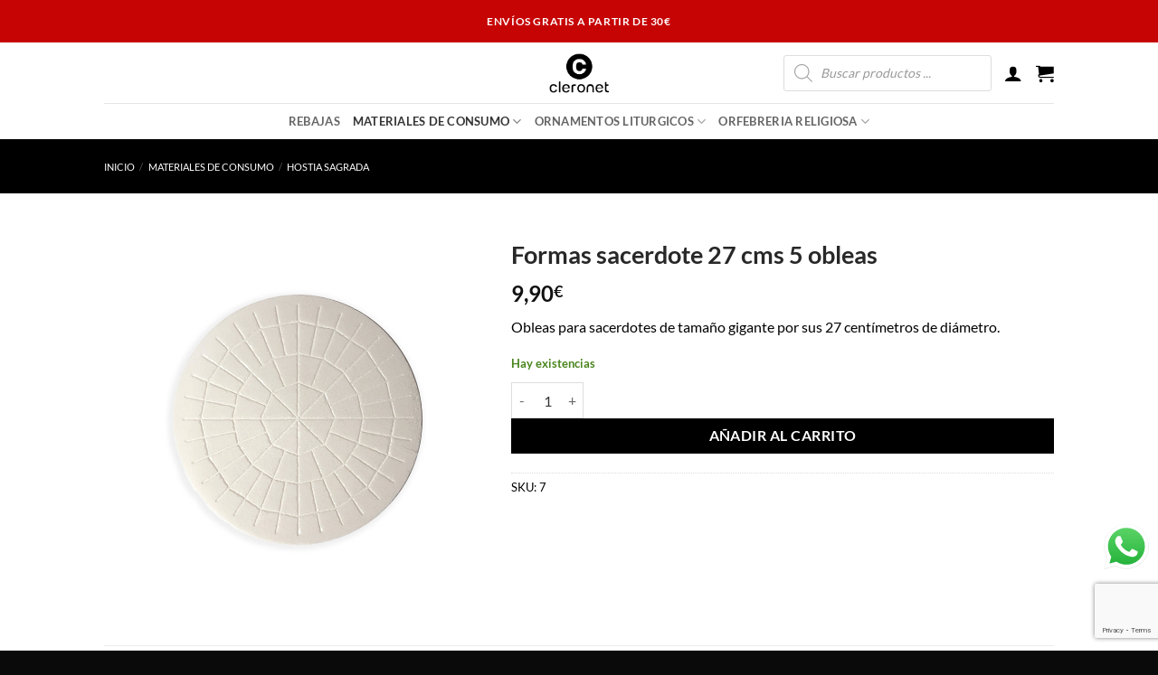

--- FILE ---
content_type: text/html; charset=utf-8
request_url: https://www.google.com/recaptcha/api2/anchor?ar=1&k=6Lf8OHsrAAAAACzqs_7LPY2pIUA89q_1rpyvlEv9&co=aHR0cHM6Ly9jbGVyb25ldC5jb206NDQz&hl=en&v=PoyoqOPhxBO7pBk68S4YbpHZ&size=invisible&anchor-ms=20000&execute-ms=30000&cb=aqbfpm2n43m6
body_size: 48597
content:
<!DOCTYPE HTML><html dir="ltr" lang="en"><head><meta http-equiv="Content-Type" content="text/html; charset=UTF-8">
<meta http-equiv="X-UA-Compatible" content="IE=edge">
<title>reCAPTCHA</title>
<style type="text/css">
/* cyrillic-ext */
@font-face {
  font-family: 'Roboto';
  font-style: normal;
  font-weight: 400;
  font-stretch: 100%;
  src: url(//fonts.gstatic.com/s/roboto/v48/KFO7CnqEu92Fr1ME7kSn66aGLdTylUAMa3GUBHMdazTgWw.woff2) format('woff2');
  unicode-range: U+0460-052F, U+1C80-1C8A, U+20B4, U+2DE0-2DFF, U+A640-A69F, U+FE2E-FE2F;
}
/* cyrillic */
@font-face {
  font-family: 'Roboto';
  font-style: normal;
  font-weight: 400;
  font-stretch: 100%;
  src: url(//fonts.gstatic.com/s/roboto/v48/KFO7CnqEu92Fr1ME7kSn66aGLdTylUAMa3iUBHMdazTgWw.woff2) format('woff2');
  unicode-range: U+0301, U+0400-045F, U+0490-0491, U+04B0-04B1, U+2116;
}
/* greek-ext */
@font-face {
  font-family: 'Roboto';
  font-style: normal;
  font-weight: 400;
  font-stretch: 100%;
  src: url(//fonts.gstatic.com/s/roboto/v48/KFO7CnqEu92Fr1ME7kSn66aGLdTylUAMa3CUBHMdazTgWw.woff2) format('woff2');
  unicode-range: U+1F00-1FFF;
}
/* greek */
@font-face {
  font-family: 'Roboto';
  font-style: normal;
  font-weight: 400;
  font-stretch: 100%;
  src: url(//fonts.gstatic.com/s/roboto/v48/KFO7CnqEu92Fr1ME7kSn66aGLdTylUAMa3-UBHMdazTgWw.woff2) format('woff2');
  unicode-range: U+0370-0377, U+037A-037F, U+0384-038A, U+038C, U+038E-03A1, U+03A3-03FF;
}
/* math */
@font-face {
  font-family: 'Roboto';
  font-style: normal;
  font-weight: 400;
  font-stretch: 100%;
  src: url(//fonts.gstatic.com/s/roboto/v48/KFO7CnqEu92Fr1ME7kSn66aGLdTylUAMawCUBHMdazTgWw.woff2) format('woff2');
  unicode-range: U+0302-0303, U+0305, U+0307-0308, U+0310, U+0312, U+0315, U+031A, U+0326-0327, U+032C, U+032F-0330, U+0332-0333, U+0338, U+033A, U+0346, U+034D, U+0391-03A1, U+03A3-03A9, U+03B1-03C9, U+03D1, U+03D5-03D6, U+03F0-03F1, U+03F4-03F5, U+2016-2017, U+2034-2038, U+203C, U+2040, U+2043, U+2047, U+2050, U+2057, U+205F, U+2070-2071, U+2074-208E, U+2090-209C, U+20D0-20DC, U+20E1, U+20E5-20EF, U+2100-2112, U+2114-2115, U+2117-2121, U+2123-214F, U+2190, U+2192, U+2194-21AE, U+21B0-21E5, U+21F1-21F2, U+21F4-2211, U+2213-2214, U+2216-22FF, U+2308-230B, U+2310, U+2319, U+231C-2321, U+2336-237A, U+237C, U+2395, U+239B-23B7, U+23D0, U+23DC-23E1, U+2474-2475, U+25AF, U+25B3, U+25B7, U+25BD, U+25C1, U+25CA, U+25CC, U+25FB, U+266D-266F, U+27C0-27FF, U+2900-2AFF, U+2B0E-2B11, U+2B30-2B4C, U+2BFE, U+3030, U+FF5B, U+FF5D, U+1D400-1D7FF, U+1EE00-1EEFF;
}
/* symbols */
@font-face {
  font-family: 'Roboto';
  font-style: normal;
  font-weight: 400;
  font-stretch: 100%;
  src: url(//fonts.gstatic.com/s/roboto/v48/KFO7CnqEu92Fr1ME7kSn66aGLdTylUAMaxKUBHMdazTgWw.woff2) format('woff2');
  unicode-range: U+0001-000C, U+000E-001F, U+007F-009F, U+20DD-20E0, U+20E2-20E4, U+2150-218F, U+2190, U+2192, U+2194-2199, U+21AF, U+21E6-21F0, U+21F3, U+2218-2219, U+2299, U+22C4-22C6, U+2300-243F, U+2440-244A, U+2460-24FF, U+25A0-27BF, U+2800-28FF, U+2921-2922, U+2981, U+29BF, U+29EB, U+2B00-2BFF, U+4DC0-4DFF, U+FFF9-FFFB, U+10140-1018E, U+10190-1019C, U+101A0, U+101D0-101FD, U+102E0-102FB, U+10E60-10E7E, U+1D2C0-1D2D3, U+1D2E0-1D37F, U+1F000-1F0FF, U+1F100-1F1AD, U+1F1E6-1F1FF, U+1F30D-1F30F, U+1F315, U+1F31C, U+1F31E, U+1F320-1F32C, U+1F336, U+1F378, U+1F37D, U+1F382, U+1F393-1F39F, U+1F3A7-1F3A8, U+1F3AC-1F3AF, U+1F3C2, U+1F3C4-1F3C6, U+1F3CA-1F3CE, U+1F3D4-1F3E0, U+1F3ED, U+1F3F1-1F3F3, U+1F3F5-1F3F7, U+1F408, U+1F415, U+1F41F, U+1F426, U+1F43F, U+1F441-1F442, U+1F444, U+1F446-1F449, U+1F44C-1F44E, U+1F453, U+1F46A, U+1F47D, U+1F4A3, U+1F4B0, U+1F4B3, U+1F4B9, U+1F4BB, U+1F4BF, U+1F4C8-1F4CB, U+1F4D6, U+1F4DA, U+1F4DF, U+1F4E3-1F4E6, U+1F4EA-1F4ED, U+1F4F7, U+1F4F9-1F4FB, U+1F4FD-1F4FE, U+1F503, U+1F507-1F50B, U+1F50D, U+1F512-1F513, U+1F53E-1F54A, U+1F54F-1F5FA, U+1F610, U+1F650-1F67F, U+1F687, U+1F68D, U+1F691, U+1F694, U+1F698, U+1F6AD, U+1F6B2, U+1F6B9-1F6BA, U+1F6BC, U+1F6C6-1F6CF, U+1F6D3-1F6D7, U+1F6E0-1F6EA, U+1F6F0-1F6F3, U+1F6F7-1F6FC, U+1F700-1F7FF, U+1F800-1F80B, U+1F810-1F847, U+1F850-1F859, U+1F860-1F887, U+1F890-1F8AD, U+1F8B0-1F8BB, U+1F8C0-1F8C1, U+1F900-1F90B, U+1F93B, U+1F946, U+1F984, U+1F996, U+1F9E9, U+1FA00-1FA6F, U+1FA70-1FA7C, U+1FA80-1FA89, U+1FA8F-1FAC6, U+1FACE-1FADC, U+1FADF-1FAE9, U+1FAF0-1FAF8, U+1FB00-1FBFF;
}
/* vietnamese */
@font-face {
  font-family: 'Roboto';
  font-style: normal;
  font-weight: 400;
  font-stretch: 100%;
  src: url(//fonts.gstatic.com/s/roboto/v48/KFO7CnqEu92Fr1ME7kSn66aGLdTylUAMa3OUBHMdazTgWw.woff2) format('woff2');
  unicode-range: U+0102-0103, U+0110-0111, U+0128-0129, U+0168-0169, U+01A0-01A1, U+01AF-01B0, U+0300-0301, U+0303-0304, U+0308-0309, U+0323, U+0329, U+1EA0-1EF9, U+20AB;
}
/* latin-ext */
@font-face {
  font-family: 'Roboto';
  font-style: normal;
  font-weight: 400;
  font-stretch: 100%;
  src: url(//fonts.gstatic.com/s/roboto/v48/KFO7CnqEu92Fr1ME7kSn66aGLdTylUAMa3KUBHMdazTgWw.woff2) format('woff2');
  unicode-range: U+0100-02BA, U+02BD-02C5, U+02C7-02CC, U+02CE-02D7, U+02DD-02FF, U+0304, U+0308, U+0329, U+1D00-1DBF, U+1E00-1E9F, U+1EF2-1EFF, U+2020, U+20A0-20AB, U+20AD-20C0, U+2113, U+2C60-2C7F, U+A720-A7FF;
}
/* latin */
@font-face {
  font-family: 'Roboto';
  font-style: normal;
  font-weight: 400;
  font-stretch: 100%;
  src: url(//fonts.gstatic.com/s/roboto/v48/KFO7CnqEu92Fr1ME7kSn66aGLdTylUAMa3yUBHMdazQ.woff2) format('woff2');
  unicode-range: U+0000-00FF, U+0131, U+0152-0153, U+02BB-02BC, U+02C6, U+02DA, U+02DC, U+0304, U+0308, U+0329, U+2000-206F, U+20AC, U+2122, U+2191, U+2193, U+2212, U+2215, U+FEFF, U+FFFD;
}
/* cyrillic-ext */
@font-face {
  font-family: 'Roboto';
  font-style: normal;
  font-weight: 500;
  font-stretch: 100%;
  src: url(//fonts.gstatic.com/s/roboto/v48/KFO7CnqEu92Fr1ME7kSn66aGLdTylUAMa3GUBHMdazTgWw.woff2) format('woff2');
  unicode-range: U+0460-052F, U+1C80-1C8A, U+20B4, U+2DE0-2DFF, U+A640-A69F, U+FE2E-FE2F;
}
/* cyrillic */
@font-face {
  font-family: 'Roboto';
  font-style: normal;
  font-weight: 500;
  font-stretch: 100%;
  src: url(//fonts.gstatic.com/s/roboto/v48/KFO7CnqEu92Fr1ME7kSn66aGLdTylUAMa3iUBHMdazTgWw.woff2) format('woff2');
  unicode-range: U+0301, U+0400-045F, U+0490-0491, U+04B0-04B1, U+2116;
}
/* greek-ext */
@font-face {
  font-family: 'Roboto';
  font-style: normal;
  font-weight: 500;
  font-stretch: 100%;
  src: url(//fonts.gstatic.com/s/roboto/v48/KFO7CnqEu92Fr1ME7kSn66aGLdTylUAMa3CUBHMdazTgWw.woff2) format('woff2');
  unicode-range: U+1F00-1FFF;
}
/* greek */
@font-face {
  font-family: 'Roboto';
  font-style: normal;
  font-weight: 500;
  font-stretch: 100%;
  src: url(//fonts.gstatic.com/s/roboto/v48/KFO7CnqEu92Fr1ME7kSn66aGLdTylUAMa3-UBHMdazTgWw.woff2) format('woff2');
  unicode-range: U+0370-0377, U+037A-037F, U+0384-038A, U+038C, U+038E-03A1, U+03A3-03FF;
}
/* math */
@font-face {
  font-family: 'Roboto';
  font-style: normal;
  font-weight: 500;
  font-stretch: 100%;
  src: url(//fonts.gstatic.com/s/roboto/v48/KFO7CnqEu92Fr1ME7kSn66aGLdTylUAMawCUBHMdazTgWw.woff2) format('woff2');
  unicode-range: U+0302-0303, U+0305, U+0307-0308, U+0310, U+0312, U+0315, U+031A, U+0326-0327, U+032C, U+032F-0330, U+0332-0333, U+0338, U+033A, U+0346, U+034D, U+0391-03A1, U+03A3-03A9, U+03B1-03C9, U+03D1, U+03D5-03D6, U+03F0-03F1, U+03F4-03F5, U+2016-2017, U+2034-2038, U+203C, U+2040, U+2043, U+2047, U+2050, U+2057, U+205F, U+2070-2071, U+2074-208E, U+2090-209C, U+20D0-20DC, U+20E1, U+20E5-20EF, U+2100-2112, U+2114-2115, U+2117-2121, U+2123-214F, U+2190, U+2192, U+2194-21AE, U+21B0-21E5, U+21F1-21F2, U+21F4-2211, U+2213-2214, U+2216-22FF, U+2308-230B, U+2310, U+2319, U+231C-2321, U+2336-237A, U+237C, U+2395, U+239B-23B7, U+23D0, U+23DC-23E1, U+2474-2475, U+25AF, U+25B3, U+25B7, U+25BD, U+25C1, U+25CA, U+25CC, U+25FB, U+266D-266F, U+27C0-27FF, U+2900-2AFF, U+2B0E-2B11, U+2B30-2B4C, U+2BFE, U+3030, U+FF5B, U+FF5D, U+1D400-1D7FF, U+1EE00-1EEFF;
}
/* symbols */
@font-face {
  font-family: 'Roboto';
  font-style: normal;
  font-weight: 500;
  font-stretch: 100%;
  src: url(//fonts.gstatic.com/s/roboto/v48/KFO7CnqEu92Fr1ME7kSn66aGLdTylUAMaxKUBHMdazTgWw.woff2) format('woff2');
  unicode-range: U+0001-000C, U+000E-001F, U+007F-009F, U+20DD-20E0, U+20E2-20E4, U+2150-218F, U+2190, U+2192, U+2194-2199, U+21AF, U+21E6-21F0, U+21F3, U+2218-2219, U+2299, U+22C4-22C6, U+2300-243F, U+2440-244A, U+2460-24FF, U+25A0-27BF, U+2800-28FF, U+2921-2922, U+2981, U+29BF, U+29EB, U+2B00-2BFF, U+4DC0-4DFF, U+FFF9-FFFB, U+10140-1018E, U+10190-1019C, U+101A0, U+101D0-101FD, U+102E0-102FB, U+10E60-10E7E, U+1D2C0-1D2D3, U+1D2E0-1D37F, U+1F000-1F0FF, U+1F100-1F1AD, U+1F1E6-1F1FF, U+1F30D-1F30F, U+1F315, U+1F31C, U+1F31E, U+1F320-1F32C, U+1F336, U+1F378, U+1F37D, U+1F382, U+1F393-1F39F, U+1F3A7-1F3A8, U+1F3AC-1F3AF, U+1F3C2, U+1F3C4-1F3C6, U+1F3CA-1F3CE, U+1F3D4-1F3E0, U+1F3ED, U+1F3F1-1F3F3, U+1F3F5-1F3F7, U+1F408, U+1F415, U+1F41F, U+1F426, U+1F43F, U+1F441-1F442, U+1F444, U+1F446-1F449, U+1F44C-1F44E, U+1F453, U+1F46A, U+1F47D, U+1F4A3, U+1F4B0, U+1F4B3, U+1F4B9, U+1F4BB, U+1F4BF, U+1F4C8-1F4CB, U+1F4D6, U+1F4DA, U+1F4DF, U+1F4E3-1F4E6, U+1F4EA-1F4ED, U+1F4F7, U+1F4F9-1F4FB, U+1F4FD-1F4FE, U+1F503, U+1F507-1F50B, U+1F50D, U+1F512-1F513, U+1F53E-1F54A, U+1F54F-1F5FA, U+1F610, U+1F650-1F67F, U+1F687, U+1F68D, U+1F691, U+1F694, U+1F698, U+1F6AD, U+1F6B2, U+1F6B9-1F6BA, U+1F6BC, U+1F6C6-1F6CF, U+1F6D3-1F6D7, U+1F6E0-1F6EA, U+1F6F0-1F6F3, U+1F6F7-1F6FC, U+1F700-1F7FF, U+1F800-1F80B, U+1F810-1F847, U+1F850-1F859, U+1F860-1F887, U+1F890-1F8AD, U+1F8B0-1F8BB, U+1F8C0-1F8C1, U+1F900-1F90B, U+1F93B, U+1F946, U+1F984, U+1F996, U+1F9E9, U+1FA00-1FA6F, U+1FA70-1FA7C, U+1FA80-1FA89, U+1FA8F-1FAC6, U+1FACE-1FADC, U+1FADF-1FAE9, U+1FAF0-1FAF8, U+1FB00-1FBFF;
}
/* vietnamese */
@font-face {
  font-family: 'Roboto';
  font-style: normal;
  font-weight: 500;
  font-stretch: 100%;
  src: url(//fonts.gstatic.com/s/roboto/v48/KFO7CnqEu92Fr1ME7kSn66aGLdTylUAMa3OUBHMdazTgWw.woff2) format('woff2');
  unicode-range: U+0102-0103, U+0110-0111, U+0128-0129, U+0168-0169, U+01A0-01A1, U+01AF-01B0, U+0300-0301, U+0303-0304, U+0308-0309, U+0323, U+0329, U+1EA0-1EF9, U+20AB;
}
/* latin-ext */
@font-face {
  font-family: 'Roboto';
  font-style: normal;
  font-weight: 500;
  font-stretch: 100%;
  src: url(//fonts.gstatic.com/s/roboto/v48/KFO7CnqEu92Fr1ME7kSn66aGLdTylUAMa3KUBHMdazTgWw.woff2) format('woff2');
  unicode-range: U+0100-02BA, U+02BD-02C5, U+02C7-02CC, U+02CE-02D7, U+02DD-02FF, U+0304, U+0308, U+0329, U+1D00-1DBF, U+1E00-1E9F, U+1EF2-1EFF, U+2020, U+20A0-20AB, U+20AD-20C0, U+2113, U+2C60-2C7F, U+A720-A7FF;
}
/* latin */
@font-face {
  font-family: 'Roboto';
  font-style: normal;
  font-weight: 500;
  font-stretch: 100%;
  src: url(//fonts.gstatic.com/s/roboto/v48/KFO7CnqEu92Fr1ME7kSn66aGLdTylUAMa3yUBHMdazQ.woff2) format('woff2');
  unicode-range: U+0000-00FF, U+0131, U+0152-0153, U+02BB-02BC, U+02C6, U+02DA, U+02DC, U+0304, U+0308, U+0329, U+2000-206F, U+20AC, U+2122, U+2191, U+2193, U+2212, U+2215, U+FEFF, U+FFFD;
}
/* cyrillic-ext */
@font-face {
  font-family: 'Roboto';
  font-style: normal;
  font-weight: 900;
  font-stretch: 100%;
  src: url(//fonts.gstatic.com/s/roboto/v48/KFO7CnqEu92Fr1ME7kSn66aGLdTylUAMa3GUBHMdazTgWw.woff2) format('woff2');
  unicode-range: U+0460-052F, U+1C80-1C8A, U+20B4, U+2DE0-2DFF, U+A640-A69F, U+FE2E-FE2F;
}
/* cyrillic */
@font-face {
  font-family: 'Roboto';
  font-style: normal;
  font-weight: 900;
  font-stretch: 100%;
  src: url(//fonts.gstatic.com/s/roboto/v48/KFO7CnqEu92Fr1ME7kSn66aGLdTylUAMa3iUBHMdazTgWw.woff2) format('woff2');
  unicode-range: U+0301, U+0400-045F, U+0490-0491, U+04B0-04B1, U+2116;
}
/* greek-ext */
@font-face {
  font-family: 'Roboto';
  font-style: normal;
  font-weight: 900;
  font-stretch: 100%;
  src: url(//fonts.gstatic.com/s/roboto/v48/KFO7CnqEu92Fr1ME7kSn66aGLdTylUAMa3CUBHMdazTgWw.woff2) format('woff2');
  unicode-range: U+1F00-1FFF;
}
/* greek */
@font-face {
  font-family: 'Roboto';
  font-style: normal;
  font-weight: 900;
  font-stretch: 100%;
  src: url(//fonts.gstatic.com/s/roboto/v48/KFO7CnqEu92Fr1ME7kSn66aGLdTylUAMa3-UBHMdazTgWw.woff2) format('woff2');
  unicode-range: U+0370-0377, U+037A-037F, U+0384-038A, U+038C, U+038E-03A1, U+03A3-03FF;
}
/* math */
@font-face {
  font-family: 'Roboto';
  font-style: normal;
  font-weight: 900;
  font-stretch: 100%;
  src: url(//fonts.gstatic.com/s/roboto/v48/KFO7CnqEu92Fr1ME7kSn66aGLdTylUAMawCUBHMdazTgWw.woff2) format('woff2');
  unicode-range: U+0302-0303, U+0305, U+0307-0308, U+0310, U+0312, U+0315, U+031A, U+0326-0327, U+032C, U+032F-0330, U+0332-0333, U+0338, U+033A, U+0346, U+034D, U+0391-03A1, U+03A3-03A9, U+03B1-03C9, U+03D1, U+03D5-03D6, U+03F0-03F1, U+03F4-03F5, U+2016-2017, U+2034-2038, U+203C, U+2040, U+2043, U+2047, U+2050, U+2057, U+205F, U+2070-2071, U+2074-208E, U+2090-209C, U+20D0-20DC, U+20E1, U+20E5-20EF, U+2100-2112, U+2114-2115, U+2117-2121, U+2123-214F, U+2190, U+2192, U+2194-21AE, U+21B0-21E5, U+21F1-21F2, U+21F4-2211, U+2213-2214, U+2216-22FF, U+2308-230B, U+2310, U+2319, U+231C-2321, U+2336-237A, U+237C, U+2395, U+239B-23B7, U+23D0, U+23DC-23E1, U+2474-2475, U+25AF, U+25B3, U+25B7, U+25BD, U+25C1, U+25CA, U+25CC, U+25FB, U+266D-266F, U+27C0-27FF, U+2900-2AFF, U+2B0E-2B11, U+2B30-2B4C, U+2BFE, U+3030, U+FF5B, U+FF5D, U+1D400-1D7FF, U+1EE00-1EEFF;
}
/* symbols */
@font-face {
  font-family: 'Roboto';
  font-style: normal;
  font-weight: 900;
  font-stretch: 100%;
  src: url(//fonts.gstatic.com/s/roboto/v48/KFO7CnqEu92Fr1ME7kSn66aGLdTylUAMaxKUBHMdazTgWw.woff2) format('woff2');
  unicode-range: U+0001-000C, U+000E-001F, U+007F-009F, U+20DD-20E0, U+20E2-20E4, U+2150-218F, U+2190, U+2192, U+2194-2199, U+21AF, U+21E6-21F0, U+21F3, U+2218-2219, U+2299, U+22C4-22C6, U+2300-243F, U+2440-244A, U+2460-24FF, U+25A0-27BF, U+2800-28FF, U+2921-2922, U+2981, U+29BF, U+29EB, U+2B00-2BFF, U+4DC0-4DFF, U+FFF9-FFFB, U+10140-1018E, U+10190-1019C, U+101A0, U+101D0-101FD, U+102E0-102FB, U+10E60-10E7E, U+1D2C0-1D2D3, U+1D2E0-1D37F, U+1F000-1F0FF, U+1F100-1F1AD, U+1F1E6-1F1FF, U+1F30D-1F30F, U+1F315, U+1F31C, U+1F31E, U+1F320-1F32C, U+1F336, U+1F378, U+1F37D, U+1F382, U+1F393-1F39F, U+1F3A7-1F3A8, U+1F3AC-1F3AF, U+1F3C2, U+1F3C4-1F3C6, U+1F3CA-1F3CE, U+1F3D4-1F3E0, U+1F3ED, U+1F3F1-1F3F3, U+1F3F5-1F3F7, U+1F408, U+1F415, U+1F41F, U+1F426, U+1F43F, U+1F441-1F442, U+1F444, U+1F446-1F449, U+1F44C-1F44E, U+1F453, U+1F46A, U+1F47D, U+1F4A3, U+1F4B0, U+1F4B3, U+1F4B9, U+1F4BB, U+1F4BF, U+1F4C8-1F4CB, U+1F4D6, U+1F4DA, U+1F4DF, U+1F4E3-1F4E6, U+1F4EA-1F4ED, U+1F4F7, U+1F4F9-1F4FB, U+1F4FD-1F4FE, U+1F503, U+1F507-1F50B, U+1F50D, U+1F512-1F513, U+1F53E-1F54A, U+1F54F-1F5FA, U+1F610, U+1F650-1F67F, U+1F687, U+1F68D, U+1F691, U+1F694, U+1F698, U+1F6AD, U+1F6B2, U+1F6B9-1F6BA, U+1F6BC, U+1F6C6-1F6CF, U+1F6D3-1F6D7, U+1F6E0-1F6EA, U+1F6F0-1F6F3, U+1F6F7-1F6FC, U+1F700-1F7FF, U+1F800-1F80B, U+1F810-1F847, U+1F850-1F859, U+1F860-1F887, U+1F890-1F8AD, U+1F8B0-1F8BB, U+1F8C0-1F8C1, U+1F900-1F90B, U+1F93B, U+1F946, U+1F984, U+1F996, U+1F9E9, U+1FA00-1FA6F, U+1FA70-1FA7C, U+1FA80-1FA89, U+1FA8F-1FAC6, U+1FACE-1FADC, U+1FADF-1FAE9, U+1FAF0-1FAF8, U+1FB00-1FBFF;
}
/* vietnamese */
@font-face {
  font-family: 'Roboto';
  font-style: normal;
  font-weight: 900;
  font-stretch: 100%;
  src: url(//fonts.gstatic.com/s/roboto/v48/KFO7CnqEu92Fr1ME7kSn66aGLdTylUAMa3OUBHMdazTgWw.woff2) format('woff2');
  unicode-range: U+0102-0103, U+0110-0111, U+0128-0129, U+0168-0169, U+01A0-01A1, U+01AF-01B0, U+0300-0301, U+0303-0304, U+0308-0309, U+0323, U+0329, U+1EA0-1EF9, U+20AB;
}
/* latin-ext */
@font-face {
  font-family: 'Roboto';
  font-style: normal;
  font-weight: 900;
  font-stretch: 100%;
  src: url(//fonts.gstatic.com/s/roboto/v48/KFO7CnqEu92Fr1ME7kSn66aGLdTylUAMa3KUBHMdazTgWw.woff2) format('woff2');
  unicode-range: U+0100-02BA, U+02BD-02C5, U+02C7-02CC, U+02CE-02D7, U+02DD-02FF, U+0304, U+0308, U+0329, U+1D00-1DBF, U+1E00-1E9F, U+1EF2-1EFF, U+2020, U+20A0-20AB, U+20AD-20C0, U+2113, U+2C60-2C7F, U+A720-A7FF;
}
/* latin */
@font-face {
  font-family: 'Roboto';
  font-style: normal;
  font-weight: 900;
  font-stretch: 100%;
  src: url(//fonts.gstatic.com/s/roboto/v48/KFO7CnqEu92Fr1ME7kSn66aGLdTylUAMa3yUBHMdazQ.woff2) format('woff2');
  unicode-range: U+0000-00FF, U+0131, U+0152-0153, U+02BB-02BC, U+02C6, U+02DA, U+02DC, U+0304, U+0308, U+0329, U+2000-206F, U+20AC, U+2122, U+2191, U+2193, U+2212, U+2215, U+FEFF, U+FFFD;
}

</style>
<link rel="stylesheet" type="text/css" href="https://www.gstatic.com/recaptcha/releases/PoyoqOPhxBO7pBk68S4YbpHZ/styles__ltr.css">
<script nonce="Uc8YbOQiqFHSO2GOWn2BIw" type="text/javascript">window['__recaptcha_api'] = 'https://www.google.com/recaptcha/api2/';</script>
<script type="text/javascript" src="https://www.gstatic.com/recaptcha/releases/PoyoqOPhxBO7pBk68S4YbpHZ/recaptcha__en.js" nonce="Uc8YbOQiqFHSO2GOWn2BIw">
      
    </script></head>
<body><div id="rc-anchor-alert" class="rc-anchor-alert"></div>
<input type="hidden" id="recaptcha-token" value="[base64]">
<script type="text/javascript" nonce="Uc8YbOQiqFHSO2GOWn2BIw">
      recaptcha.anchor.Main.init("[\x22ainput\x22,[\x22bgdata\x22,\x22\x22,\[base64]/[base64]/[base64]/bmV3IHJbeF0oY1swXSk6RT09Mj9uZXcgclt4XShjWzBdLGNbMV0pOkU9PTM/bmV3IHJbeF0oY1swXSxjWzFdLGNbMl0pOkU9PTQ/[base64]/[base64]/[base64]/[base64]/[base64]/[base64]/[base64]/[base64]\x22,\[base64]\\u003d\\u003d\x22,\x22w4tzV8ODRV/CnMKoJk1ZM8OfNHLDrcOwZyLCh8Kbw6HDlcOzMcKxLMKLQk94FAXDvcK1NhDCkMKBw6/[base64]/ChXPDl8KDw6bCrzXDqhzDoBvDosKPwobCi8ONM8K3w6cvMcOafsKwKcO0O8Kew6A8w7oRw4HDmsKqwpBrBcKww6jDgDtwb8Kww6l6wocLw6d7w7xlTsKTBsOIB8OtIR40dhV3eD7DvgvDncKZBsOzwr1MYxkrP8OXwrvDhCrDl1V1GsKow5TCp8ODw5bDlsK/[base64]/CqhvCu8KBVMOWw5N/[base64]/[base64]/Ds8KawqAkYUUDw509wrkNe8OZB8OJwrTCkT7CkWvCp8KRVCpQX8KxwqTCgMOowqDDq8KIDiwUfCrDlSfDkMK9XX8uR8Kxd8Oew5zDmsOeOMKew7YHRcKSwr1LJsOJw6fDhyJow4/[base64]/QMOEw49daEjDnW3CmRw3wrXCj8Oqw78fw53DhQ8Qw4rCqsK4Z8OYKE0Qfm8Nw5PDmxvDhkc/[base64]/[base64]/CiFfCghnDoMK1NMK9wobCs3rDkMKtw6/DkXZNBsKEBMKrw5jDg2nDqsK/[base64]/w7fCl8OhwoFgw6jDjV/DnsKocgkVAB4oThkEX8KAw67CundESMOUw68ILMKxQmrCg8Okwq7CjsOvwrJuIVAPJ08cfTxBUMONw7wuJhbCo8OnJ8OMw70vRl/DvBnCtXbCv8KXwqLDsnVHanwpw5dDKx7DrilWwq8bMcKvw4fDlW7CuMOVw5JHwpHCn8KSYcKOTFrCisOXw7PDi8OCQ8O4w4XCs8Kbw50Xwoowwp1/wqHCvMOyw681wqLDm8Kvw4rCnAxUOMOBXMOGbUTDsklRw67CjnQPw6jDgRRCwrIww53CnBfDiXdcJMK0wrpoJcOeOMKTJsKJwqgQw5LCmATCgcOsNnIQOgfDqE/ChA5kwo5+YcOQNklTVsOfw6nCr3FYwo1IwrfCshBmw4LDn1ASchvClMO/wpIadsO8w7jCqcOrwpp0enTDhm83HVo+K8OXB1Z1a3HCrcOHZR14TENhw6PCj8OJwonCnsOdclw8AMKGw48swrYcwprDpsK+fUvCpzFVAMOFZB3Ck8OZOxnDpMKNP8Kyw74MwofDmRLCgAvCmQHClCbCtm/Dh8KYHzQnw4t0w44GIcKZbsOQMiJSPBPDmhPDgzHDoW7DvkLCkMKrw5tzwoXCrsK/[base64]/Cm8KGJ2PCn8KPXHs2w6ckwr4beS/[base64]/w43DiB/CvjkvH8K2UwjDh8KvM1bDqELCtMOHQRtmJsK/w6/DmAATwqvCn8OPWMOWw6LCucOAwqBfwrzDjcKOXhTCkkpEwpXDhsOHw44AUQ/[base64]/FxzChTtQMzsMw4huQmlDBUhuRgVAQCs/w40wM1zCs8OYXMOMwqnDkVLCocOJAcK8IWpSwrfCgsKBRkpSwpwWMsOGw5/[base64]/w6vCogDCvsK7woXDn35rfmPCjcK9w4/Ck8Osw57CgDdEwq/[base64]/LiDDnnzCo0glS8Ogw7s0R3zCksOIXsKyN8KJUMKACcOlw6nDimrCiX3CoWgoN8K6e8OhFcODw4gwAydtw5MbZS9UXsO+f2wiLcKKZUICw6zCoyIFOEhTMcOkwqg9SH7Cq8OsCcOewq/[base64]/EU3DlcOxwoUNwrLClcOiw4c/[base64]/Dg8KdLMKiw6JuQcOfWMK1w6XDp8KiwpxNOMOVw7jDowvCpMOJwp/DrsO5PEgXMyfDlFTDkS8gFsKsOjbDtsKjw58aKxotwq/Du8KlXQjDpyBVw4nDiRpsdsOvV8O8w4EXwpAMeFUfwqvCh3bDmcOEPkIyUiMeLlnCosONRRjDuG7CpW8/[base64]/DmSLCt8KBw5HDrMOYTcOWasOyw4hfCsKWAcOSd2TDksKnw4HDum/CtsOOwoMLwp/CjsKUwoPCklF0wqvDpsOcG8ODXcOuJsOeQ8Obw5ZIw53CpsO8w5jCv8Omw67DhcONQ8K7w4g/w7x+BMK1w4kywozDlCZQRxAnw71HwrhQIAF7YcOiwp7CkcKFw47CnTLDpyYmbsOyIcOGUsOSw5DCgsO6QyfCoHRvEWjDpcOWDMKtA0ZeK8O6F1rCiMOVK8KYwpDClMOADcK6w4fDoX/DrCjCsUXCocOjw7/DmMKjDXYTAUVHGRfCqsOPw7rCr8Kowp/[base64]/CpsOUTMOxexHCqcOEw549LMK6w7lzwp48USFmA8OgEV/[base64]/Cl2jDjMOTF8OSBGICwoZ6wrnCnVfCuk8tAsOmFmLDmgwkwpgqAWTCvCXCjXfCsXrDkMOsw57DnMO0wrTCkn/DoHvDoMKQwqFgJ8Orw607w67DqFVPwp4JWTLDogfDtsONwps7LDjCrjDDkMKsT0rDjWcQNG54wokcOcKTw63Cv8OxacKqH354RB17wrplw7jCp8OPOkBMf8Kww6cew7NOHWM1Hy7DgsKbElAKSgjCncOZw4LDmAjCrcKgeUdgPg/DqcOLIBjCpsKrw67DuS7DlAMmU8KDw45Iw6jDpAMnwqvDjAxhNsOUw7J+w79lw5BMCsKRQ8OcAMKrR8KZwrkswpAGw6MhBsOzEcO2KsOwwp3CnsKUwoXCozsMw4/CrWVyD8KzTMKcdcORC8OjCGlrQ8OkwpHCk8Ovwr/Ct8KhT0x4c8KIBl1SwoPDucKzw7HChcKjAsOhNwFXUxcqcFZDVsOFfsK2wqfCnsOMwogDw4nDssOBw6N5b8OyTsOHVsOxwo87w43CpMOewqTDiMOMw68aN2fCvk/Ch8O1U3jCn8KRw4jDiyTDjxXCmsK4wq1iPsKgWsOMw7HCuQTDl0pPwo/[base64]/[base64]/w78wwrwAwqDCqDbDpMOxMcKMw7pQw4XCoMKZK8KPwqTDvAV4bijDqTfDhMK7E8KrOcO0Exttw5c/w7jDggMCwozDmE1NVcOdR2/CssOiC8OzYHZoHcOBw5c8w5QRw5zDsxTDvjlGw5FqZHTCosK/w43Di8O3w5sQUghdw4Viwq3Cu8OXwoocw7AmworCiBsgw7I1wo4Cw6kRwpNiw5zCi8KYIETCh3JywrYsVwE2woTCgMO/F8K4NGjDj8KxZcOYwpvDvMOMCcKUw5TCgcOywpRsw58JAsK9w41pwp0uAA9wam8hDcKgP1rDusKaLcK/esKxw6wFw4ddTFI5McKMwpfDq31Ye8ObwqrDsMOawrnCnXwCwq3DghJFwr4fw7Rjw5/CvMObwrMjdMKXIXw7UD/Ctytuw5F0Bl1mw6DDgsKLw4zCnm07w7TDu8OXNDvCtcOcw7zDuMOJwo/CtTDDnsKyT8KpMcKBwojCpMKcw6TCl8KLw7XCt8KSwoNnOgwAwq3Dp0bDqQJoasKqXsK7woLCscOkw5o2w5jCs8K7w5sbYABhNip+wpFOw4LDmMOkJsKoQQ/Cj8KpwqbDm8OZAMK/XcOcMMK9Z8KuQC7DuQrCjwrDjxfCusO9KVbDrnDDkMK/w6V3wpHDiy9AwrbDssOzfcKBfHFYUV8Lw6R5a8KpwqPDlT97DMKNwrk1w4l/IzbCqABydVtiBRXCgVNyT2HDtS/[base64]/[base64]/[base64]/CtMOvMcOlYUfDuGgawrgtD8KRw4bDpsOOwpcyw4QGLVbCuyPCiR7DlTTClCdJw51UD2loO3tLwo0mYsKjw43DjxjDpcKpUz/Dm3XClDPCtgp2SU8mHSgFw7Y4L8Kfc8O5w6J/[base64]/Cs2bDlsOVw7zDnwQHWcOnwqnDoX07CB3CpXswwqt7UsObZHR5U1zDokB4w4tjwrHDpgPDmFw7woVcKjXDq1fCpsOpwppZQ0TDisKUwovCpcO6w5AgacOjfy7Ci8OpFxtHwqMTTwF/RcOFU8KvGGLCiRU5WGbCt3JPwpNQEEzDo8OXL8OVworDhVnCqsOvw6/CvMKoZSI0wqHDgMKTwqR9w6FHBsKXNsKzbcO4w6x/wqTDuD7Dr8OtBzHCm0DCjMKSTB3DscOWXsOJw7rCp8OLwpUGwr14b2/Dn8ODBzscwrzCoQTDtHTDmk89OXFLw6TCo2thHW7DkxXDlsOiICAhwrZ7ExE5ccKAA8OpM0LDpXDDi8O0wrIEwoZCbG9Sw7kaw4DCohnDozoiQMOTK3liw4JCTcOaKMO/w6nDqxBEwpISw4/ChRXDj2rDksO8alLDnmPDsnwSw6d0ayPDi8OMwrEWFsKWw43DkC7CqEjCtB9rf8OmcsOhQ8OoBSANBnpNwp4HwpPDr1MqG8OWw67DmMKkwpQKasOXasK6w4wdwownDsKcw7/DiyrDjGfCm8OSR1TCksKfKMOgw7DCijVHH2fDsD3CpcKTw456CMOoPcKsw65Sw4JVcArCqMO4D8KgLRgHw4fDo1Ncw7VVTkHCrTojw794wq0mw58XcWPCiRXCpMO2w57ClMOAw6HDqmTCqcO1wrRhw5l7wpgjSMOhf8OSYMOORSjChMOQw7LDsgLCssKjwocvw4nCs3/DhMKMwoLDgsOfwp/Cv8K+VcKPMsOEeFsIwoMMw4YoDFDCk3LCmWLCo8Ohw7cFeMOoUF0UwoM4HsOOWiAPw5nDg8Kiw6zCmcKOw7s8X8OrwpHDlQbDgsO7AMOwdRXCucORIGHCpMOfw6EBwpLDicOKwqZfaSXDlcKlEzQQw7DDjgdkw7jCjgZ1Tyx5w4NQw69oNcOiWEfCrV/CnMOgwqnCkh8Vw7nDhsKVw57Ct8OYcMOkYmzCkMOIwr/[base64]/DhAklwrl5w7vDqMK9w6Ygw5HCmsKjUgQ8w6gOZcKPcS7DlsOIGsOxRTFPw6rDuQHDsMKGY1AwE8OqwobDjV8gwqXDvMOzw6F8w7vCpCpUO8KWRsOoMmzDusKseGx1w5gZOsOZLl/DnFFpwrshwoQZwpV+bljCsjrCo1TDqWDDuFrDh8OrIwlxUBU9wqTDlkASw7DCksO/w5AJwo/DgsOFZGwvw4dCwp5TUcKhJV7Cim/[base64]/w5p4IMKtwpV2cMO2NjxaZlY4U8KjwoHCiSASBsKhwo1nGMOtAMKGwr7Dmnoswo/[base64]/DihcMw4jCp8KKw7IvPMKTworDqCnDr3bDqiU4wpbDk2zDuH4KD8ODNsK7wpnDmXzDhSTDqcKGwr51wr9nWcOgw6Iiw6t/YsK/wo41I8OBfmVlGsOYAcOUaQRnw7U4wqLChcOCwoxrw7DCij/DqkRifw7CrRXDmMK8wq9Ww5XDjzTCgiMywoHCkcKew6jCqy5NwpbDglrCiMKhZMKOw43DjcK8wp/DqGQMwq5hw4vCpsOeE8KqwrDCjwZvVkpWWMKHwqhNQAoPwodYNsK0w6HCocKrPDPDlMOPdMK/ccK9E2AAwo7ChcKwVSfCm8OccUnClMKGcsOJw5QjYxvCl8Knwo/DoMOzVsKtwr8hw5F/CxoRIX5Uw6fCp8KTZl1aEsOJw57ChcKwwoBOwq/Dh3NlF8KNw5pFDxTCqcK9w6bDpi/Dlx/Dj8KkwqJUDxV4w6Mgw4HDq8Oiw69nwprDqgobworDncKMAmMqwotLw4hew4oswqpyGcOJw6I5a24CRnvCm0xHQlUEw43ChHtBVUjDv0/[base64]/Cm1jDkRzCssOowrBQw7dOwp3CicOkRcOeQhHClcKdwoUDw6pzw78Ow4VMw7cqwpxkw6sjLGxew6YkNWAUQW3CkmQqw5DCjcK4w7rCv8KNS8OAKcORw5dSwqBBKHXCrxo2N3gjworDvU83w6TDkcKVw4xoWgd1wr7CrcKZRELDmMOCLcKqcT/[base64]/wqLDvm4uwqbDhwUSwpU7ZwLChsOBJXNCdQYeGMOEVsOSO3ByH8KUw7/Dn0pSwqkOMmLDo1MFw4fCgXrDq8KGFj5Zw6TCgnV0worCuAlrQ3vDij7DhgbCqsO/wrrDlMKFX1bCl13DtMOAXjNrw5nDn1Riwp1maMKdMMO0ZEx6woAcRcKaFzYswrQkwojCmcKqA8OVTDnCuE7CtRXDq3bDvcOgw6rDq8Obwq4/EsO/HHVFTExUOSXCuhzCtBHCvQXDkzo9KMKAMsKnwpzCiyHDq13Do8K9TEPDjsKFAcKfwrHDl8K/S8OCIsKow4M7CUYrwpfDl3rCs8Kew5/CkTHDp3/Diitmw5nCtsO3wq5GUcKmw5LCnnHDqcOsNjrDlMOQwp8hWmNME8KrYk5jw5V3R8O9woDCgMKzL8KGw57Dr8KWwrfCrxxFwqJSwrU3w6/Cn8O8QkjCmnXCpcKrbDoSwps3wpJ9M8KmBRg8wrjCq8OGw6k1PgUnHMKbS8K9YcKcZSIQw792w6RFS8KtfcKjA8OLYsOIw4Zew7DClcOsw5LChXQaPMOpw5Asw7jCjMO5wpM4wqAPCk55aMOfw5UTwrUqBzDDvl/Dk8OlEhLDqsOOwrzCnQ7DhQl6emolIGDDmUrCqcKSJi5twrHCqcKBFjJ/[base64]/LsK9fBvCsMO6w7zCp8KkwrjCmsKQwq/DvhPDj8K0w4Y7wr7CusOgVVzConhKaMK+w4nDqMO7wqlfw4ZjcMKmw58VQsKgX8OuwrbDiA4lwr3DrcOdUsKqwqVqCFMNwqRIw7fCscOswq7CgBjCksOcRB/ChsOOwoHDsQA/w75Jwq9CCcKUw4Eiw77CpDwbagthwo3DsmjCvEwGwr8IwojCvsKTF8KHwrYQw55CdMOrw6xFw6Etw6bDo3fCicKSw751DABJw7t2Ay3ClmLDlndzNw9Bw4ZPWUwGwow1DsOgcsK1woXDn0XDk8KAwq/Ds8KVw614USHCimNzwo8uYMOZwonCln59CUTCjMK/IcOENgojw6LCgk7CqXdaw7xEw77CosKEQhVyeg1TZMOxZsKKTsKcw53CpcOLwrsLwpE+DkHDm8OneQoIwrTCtcKTciZ2YMKYMS/Dv3xUw6ghacOzwqsUwqNlE0JDNR0iwrcBNcK7w5LDqTgpRznCmMK9EErCosOJw7JPJklsHUvCkV3CqMKPwp7Ck8KKF8O9w4UGw77CpsKGLcOVa8OjAkd3w75TLMOMwo1vw5zCq17Cu8KHZ8KkwqTCh0XDtWPCosKjaXpLwrcqfTnClk/[base64]/[base64]/DsMOEQMO8LsKrZMK9w47CmG5mwrrCqMKrwpJwwo/[base64]/CjsOfw6ZiRcOOEMKSw6ondsK2w7jComIEw6LDvSDDhyA4GiZbwo8za8K9w7nDkmnDl8KgwqjCgyMqPcO3QcKXF3bDuxnCrjM1HRXDgFBlO8O6DBXDhsKcwpNXD2fCjmHDujPClMOrQsK3BcKKw5rDncObwqZvLWJ3w7XCncKfKsOnBAMlw6oxw4TDuyg6w4/Ct8KRwrrCuMOSw6IyHQNwI8O1AsKCw6DCosKQE0zDjsKRwp48dcKYwp5Iw7U5w7bCnMOXMsKWNGNvfcKrWQDCtcK6NjxIwr42w7tPQsOjHMKrIT4Xw6ECw6jCu8KmShXDgsKZwprDr1AcI8OMPUwVEMKLDBjCrcKjYMKqecOvdH7ChnfCtcOlYQkNcARqwpwjbjRKw4/CsgvCnT/[base64]/[base64]/WRrDgWTCm8O1wpTCpsKIw7vDucOZw6/DnEfDrDAoEwXChjBBw4/[base64]/DnsOuJsOCQyHDp8KCw7LCmMKfwqEgCcKow6rDuQohFcKYwpM9XGwUSMObwpVUTxBzw4l4wpxpwpjCvMKow442w6hzw43CqjtUXsKzw7TCkMKLw7/DsALCmMKzHRsmw4URNMKCwqtzF1XCt2PCuFcdwpfDlArDmXrCo8KuQ8Ouwr9zwrDCo07Cvm/Dh8KoJjLDiMOoXcOcw6/DuHVhCC/CusOLSUPCpXhOw4zDkcKSc0nDt8OJwpgewoILHsKNJMKlV3DCmlTCoCcLw5VySVvChsKzw7/CscOtw7DChMO6w50FwqBlwqbCmsKrwobCjcOfwqAvw5fCuT7CgXRUw67DssKhw5TDjMOywp3DtsKODnDDicKtJFVMDMO3J8KAKVbCvMOPw5Mcw5nCt8OKw4zDpxthYMK1McKHwqPChcKTOzbClD1WwrLDssOnwo/CnMKVw40QwoAAwrrDpsKRw6zDtcKbWcKjfjrCjMKRS8KzD0PDmcKeAQPCrcOEQnLDg8KASMOdR8Ogwr8Fw7Iowp1qwpLDoSrCgsKRV8Krw7jDhwrDgAIxBxTCv3IQby/DtznCiRfDihjDtMKmw4RAw7PCicOcwpkMw6Z/[base64]/DocOtw4sPw6o/[base64]/DsQZzXsK6wp5DScOWw4/Dh1bDlMOUwqTDuk5UDSnDq8OjGF/DiVhaJzjDmcOrwobDh8Kvwo/CnTHCusK8DgTCscKrwqJJw6PCp1E0w7U+RcO4TsO5wrPCusK5WUJ/w6zDngscdgp8e8OCw7lMacOCwpzCh1LDogpydMOGORnCu8Kow4jDkcOowoTCuUVYJAQHax5UPcKQw7dfSl7Dk8KdAsKYPQfCjhXCjB/CisO8w5XCnSfDs8KCwrLCr8O8M8OoPcOtPUTCp3sedsK5w5bDg8OxwrTDrsK+w5JXwotww4XDisKXfMKxwp3CtULCgsKrfE/Ds8O9wqU7Gg7CocOgBsOtGMKVw5/CqsK6fDvCl1fDvMKjw6Y/wrNPwo8neHsPMwJXwpvCnC7DmQt7RS9Ow5BycA4/BMOVOnhkw5UrCSgdwqYzV8KEccKeTSDDhnrDt8K0w6PDrWLCmsOsJyczHmnCs8Kcw7/DtcKAZcOsIcO0w4DCsl3CoMK0HFDCusKECsO9woLDvsO2RB7CuC/DoD3DiMOyQsKwRsKAQ8KuwqN7FMOPwoPCo8OxfQfCiDEtwofCnkxlwq5Bw5fDr8K0w6gtCcOKwoDDmGrDkmvDgMOIDnt8PcOZw5fDscK+OUFHw6rCp8ONwoE2bsOuwrTDpWwLwq/Dki8bw6rDj3AVw65PAcOhw68vw48vC8ORbXjDuA5bQsOGwo/DlMOrwqvCtsOvw5U9ERfCvMKMwpXCu2QXJ8KDw689fcOHwoYWbMOJw5bChxNMwp8ywq/CtS8ad8KXw63CsMOLIcKxw4bCi8KZfMO3wo3DgjUOXzQDDTPDvsO0wrNuD8O7CkFlw6/Ds0HDhBDDoUQ2aMKCw49HXsKuwq0ew6zDs8OQNGzDvsO9cmTCuk/CjsOsDMOOw6DCoHYwwqjCq8Odw5nChcK2wpXDgHU4HMOyBGdpw73CusKAw7vDtcOMw5XDnsKxwrcVwp1YTcK6w5rCoj0FBXouw4djacODw4PDl8Kgwqp/wqTDqsOFb8OIwqjCm8OfS1rDj8KGwqAZw4M2w44HfXAKw7ZQPWwzF8K+b1PCv3EJPFM3w7vDgMOHSsOFVMKMw40ZwplYw7XDpMK8wqPCrsOTIkrDnwnCrydgUSrClMOfw603aDt0w5PCpFdMwpnCqMKvLcOQwoQ6w5BvwrBWw4hPwrnDnxTCj3nDi0jDuA/[base64]/w6vDv8K8w57CggU/[base64]/[base64]/[base64]/CMKLw5bDusOKw5VYw6fCmsO0w54FwoDCqcO3w7rDngBkwrHCggjDmMKkM1rDtCTDtBzCghUcCcKLEX7DnTZow6tGw4BRwovDhSAxwplCwo3DqsKIw5pjwqHDmMKxHB1tPcKOUcOrHsKQwrfCtHjCny7CsQ8TwovCrGzCnGMVTMOPw5zCkcK/[base64]/DisKOwrU/Wggcw5HDhsKFwqYrw79yOsOLaSd1wpzDr8KvJF/DnAfClTl5a8Ojw5t2E8OHGlJkw4nDpCZRUMKpfcOXwqHCncOqA8KywqDDqk7CpsOLEFZbdBMNCV7DgSzCtMKhOMKqWcOubHvCrEBscVdmR8O7wqlrw6rCvlVSWWw6HsKCwp8eWm9dZxROw68GwqANJHdzL8K4wpgOw6cMHEhiJgtHDkbDrsOdPX1QwqrClMO/dMKiKgDCnB7CsTRBQRLCtsOfb8KDbsKDw77DixrClw10w4TDpzLCmsK/[base64]/DjVzCmUHDhsKcwqnCq8K5wq1mPsOKwqXDu2IvXx3ChCA8w5s3woAlwobCr1vCsMOfw7PDgVNIw7rCmsO2P37CjsOMw41qwqvCqil9w7BpwosHw41vw4nDpcKoUMO3wqoRwplYAsOqAMOedBbChnjCn8O3f8K9WMKdwrp/[base64]/DDc1VMOswrjDjQzChcOZeMKLwoHDoA/Dvn0KF8KGG0bCmMKowpgwwqzCuG7DjA91w7l6QC3Ds8KeHMOTw7LDhzd6WS1ea8K3Y8OwDhfCscOcGcKFwpdHQcOaw41XP8KOw50EeFDCvsOgw53CjsK8w6F/aVh6wrnDvA0RW0bDoTp1wr5dwoXDiExSwrwoEQdbwqcUwprDvcKQwozDnyJCwpYoG8Kow4QnBMKCwpDCpcKgScO8w6YzdFQWw4jDlsOQcxrDgcKKwphNw6jDkkM2wp9gR8KYwobCh8KINsKeChHCnCZMVVzCosK5EmnDvXzCoMKXw6XDpMKsw7c3c2XCiW/Cnk87woxpTMKhJ8KmAGbDn8KKwociwo5Mcg/Cg3PCp8KuOzpxOSg9KU/CuMOdwpQ6w7rChsOOwpsyCX42EWw+RsORMcOpw5JxVcKqw6kVwqhNw4fDsTTDplDCrsKWW20Ow6zCgwpYw7PDsMKcw5gQw4BTPMKYwrg1LsKzw7kWw7rDjMOTAsKyw6fDmsOuZsK/CcKDe8OtNW3ClhfDgAJjw5TClBFwI1HCrcKZLMOAw4ZpwolDK8OtwqDCr8KIbA3CoSFNw7LDrhTDmnAGwpFww7jCuEAmbiQ4w77DmEd/wpvDm8Khw6wpwrwew77CvMK4cRoaDAjDnn9pBcOACMKtNQrCq8O/WHZ/[base64]/DkcOWT2LCl8K9WA1dYXNaw7TCsg/DgUDDqE8ka8KmeSnClGJGTcK5HsKWHMOpw5HDp8KTKjJbw6TClMO5w6ENRhd+XWHCuzNmw6PCmsKCXGDCjl5ACg3DhlHDg8KFAgNkBAjDlUFRw60EwojCncO1wpfDpCTDhsKYEcO/w6nClRwqwpTCq3DDoWM5VgrDjgZzwrQlH8O3w4EPw5phw6kCw5Qlw7ZbEcKjw4IPw5fDuCImETTCjcKDRsO2JcOCw44CIMOyYTbCgVgGwrLCthfDl1l9woUaw4kpDCAZDTLDghfDosO4J8OGUT/DjsKBwo9PRTpMw6XCisOSeTLDqkMjw6fDl8KCwp3CrcKwRcKVXEV/GD5XwpRfwoFvw5dRwqLDtmPDm3XDoRdbw63Dpn0Ew4pbQ1Jtw7/CtxbDnMOCF3R9e1TDk0/DrMKxOHrCgMOnw5ZqGwEdwpQ+W8OsPMO0wo9Kw4ZpT8OmScKqwpUawp3CulDDgMKKwo41aMKTw5FTWEPCiF5iOsOWeMOaBsOefMKtR07DtTrDsw3DkkXDihbDnsONw5BiwrwSwqbCgMKew4DDjlU5w68+DsOKw5/DlMKKw5TCpyhrNcOcfsKywrw/L17CnMO1wq4KSMOPQsO3HHPDpsKdw7R4HEZAaxDCnn7DoMKqGEHDmHYowpHDlhLDqEzDj8OzNRHDhHzCgMKZUG1FwrAFw74daMOpW1lawr3CpnnCgcKdElDCnArCoxdYwqvDpRbClcK5wq/DujhnaMOrUcKzw71EF8K0wqY/DsKXwpHCjF5MMSJgABTCq09+w5E8dG9OSAZ+w7lywrDCrTVzJcOMRB3DlAXCuFzDq8KqTcKzw79DeRQbwrYzak83asOYSikFw4/DqyJNwrp0RcKrLi4ILcOFw7nDgMOmwr3DgcKXRsOVwpQIb8Kww73DmsOzwrnDsUkJWTDDiRgJw4LCsTjDt20xwrIXGMOZwpPDqMObw6HCkcOaJVbDoBxiw7/DlcOKOsK2w6w8w6zDjWHDjjzDn3/CrUNjfsOBTSPDpRJpwpDDrm84wr5Ow64cExzDp8OYDMKhU8KhEsO1PMKWYMO2XS0WCMKKVMKqbWNTwrLCpiXCiTPCoA7CkELDsUl6w54AbMOPQlFZwp/Cpwp7EGLCjgQtwozCj0HDpMKNw4zCnV0Dw4HCqR0bwq/CocO0wpzDicKmLWDClcKpMxw0wokywoxqwqfDiUrCgyDDm0wQV8K4w5ASeMKXwrQMF1vDoMOuDwNeDMK2w4vDgi3ClDRVJFp1wo7CkMO5Y8KEw6hewpB+wrYgw6FuVsKIw6rCpcOrPHrDtMOuwo3ClMOrGBnCrcKXwofChk/CiE/DucOiAzQjQcKxw6kZw43DsH/DmsOOScKCYBvDpFLDr8KoG8OsK1Ypw4g9cMOXwr5fD8O3KGU8wqPCscOlwqVBwooSaHzDhnUlwqjDosKXwrLDssKHwqkALQPCp8OfLy9Vw47DlcK6KmwOcMOCw4zCpQzDscKcXDAGwq/CtMO5OsOtE1XCrcOaw4fDvMKew7HDqU51w7k8fA5JwoFlV04SP1bDi8O2H1XDsxXCu3XCk8O2PGbCiMO+MzXClGjCnn5ZfcOCwqzCt0vDqF4iOlvDrWTCqMKdwr0hWnUGd8KQc8KnwpXCpMOvBQ3DijbDssOAEsO6wrHDvMKYJ2rDuTrDo1F0wr/ChcO2R8OVdRN3dWfCvsK4CcOfFMKYEV3CrMKIDsKReyrDkQfDh8OnWsKcwpBvwqXCucO4w4bDiSo5EWvCokIXwq/CqsKLMsKxwqjCtkvCvcKMwpPCkMO7GWfDksOTIn5gwoonGCHCpcOVw53CtsO3c2wiwr4Hw6rCnkd6w7ptcmbCi39+w43DgQzDrB/[base64]/[base64]/[base64]/w7AAVcKWw77Dp8KxDMKtw6TDjRvDizsLS8K4w6QJw5dbKsKPwpFPYsKMw7XClXlPPQDDqjxLUndpwrnCl3/Cm8KQw5PDu21YEMKCZyLCs23DiS/DjxnCvRzClsK7wqvDvAhzw5EOKMKaw6rCqCrCuMKdQsO4w6HCpBR5dhHDvsO9wq7DtXMmCE/DucKrccKTw4lUwqHCvsKlTlTCjUDDiB3CocKXwpnDukNZSsOhGsOVLMK3wqZFwprCjTDDosOmw5QhNsO1bcKbSMKAX8K/[base64]/[base64]/wphlQMKFOcKsZsOZZ2pawr3CuMO2MGApY096OmJ6QWrDjGEsB8OfXsObw7jDvcKHJhgwb8OjIH8odcKfwrjDoAURw5JOchzDoRRwflfDvcO4w7/CucK7CQLCrF58AwnCtCLDgsKFNArCi1Q9w7nCocK6w5DDgjfDtA0Mw6DCsMOfwocKw6PCjMOXLsOEAMKtw6/CvcOgThcfDxvCgcO+YcOFw5oRLcKMYk/DpMOdJ8KkazTDiFTCgsO2w7nChyrCosK/C8Ogw5HCujsxLwHCtTIGwprDqMKvScOrZ8KwR8KRw47DvCLCicOgw73Cl8KWOilKwpTCnsKdwqPCoUcoZMOswrLDoh9cw7/Dr8Ksw43CusOmw7PDlcKeT8OZwqHDkULDkFDCgQIFw5gLwq3Ck0EhwoLDqcKOw63Dih5NBz5lAcOuF8KLSsOLUsKfWxFuwpFuw48NwpVtMQvDrBI7GMOVK8KAw4towqjDrMOyW3LCumkEw6MZwoTCshFVwok+wqlGK2XCjgVkCGsPw4/DtcOhScKIC1rCr8KCwqFkw4XDgsOiBMKPwolVw7Q/[base64]/asKtw49KdmtVD2cFOUXDpcO2wrsAFsKXw74vTcKaf1nCikPDnsKDwoDDlFkqw7DCuzd8FMOJw5nDkEYsOcOFXFHDpcKKw5XDh8KCNMOLVcOpwp7CrzbDgQlEIArDhMK/VMKuwpbCglTDq8Oiw5MYw6DCu1DCiBbCusOVecOowpYwasOGwo3DisKIwpICwpvDu1jDqRtnEmA4UXsMesOJXVXCtg3DrcOjwrfDh8OQw4Usw4/CgBZMwoJQwqPDnsK4SRclNMK6eMOSbMOqwrnDm8Ouw67ClFXDpCZXPMO4L8KWTsK+OMORw5nCilhPwr7ClVtNwpMUw74Zw4PDvcOhwqPDnXPDqEvDhMOrEzPDrA/CnsOXfH5FwrBXwpvCosKOw4JUDWTCscO4Gl5bMkA/KcO6wrRQwpRfICpcw4xdwoDCjMOMw5vDiMOUwqJma8Obw5Vfw6rDrsONw6FiQcO6ZSjDsMOiwo9CbsK9w7XCh8O8VcK/w7kyw5RTw7NzwrjDvsKFw6gKw4vCkjvDvkg/[base64]/TcOzw6nCrcK6w5bCvcOvGS8Hw4/DoQTDvcKKwpx7aMKKw696e8OYLcO2MgrCtsOBMMOzQMOxwr82YcOMwpvDg0gowpQLKhkxTsOedzXCrnMAGMKTWsOXwrXDqCHCpmjDh0smwoLCjDY6wpzCigNZZTvDpsOWwro9w6dEZCLCrTwew4nClXg9MzjDlMOcw6DDuj5Xe8Kiw5Acw4PCtcK5wo/DnMO4ZMKzwp42dcO3F8KkacODG1oWwqrDn8KJCMK7ZT9gC8K0PBnDiMKlw70sWx/Dr1fCiCrCnsOYw5bCsyHCnivDqcOuwp8nw651wrUgw7bCnMKYwqzCgxBww5x7ZkrDqcKqwqxrdjohQ2tBYGTDvcKGeXQfCSoRecOTFsO0DcKdWzrCgMOFLyvDpsKOAcKdw6zDtzpnUiUAwpV6XsKmwq/DlThCN8O5RSLDm8KXwpAfw78TEsO1N0zDkTzCgB4Gw4AbwonCucKewprDhkwPHQcteMOIR8OqYcKvw7TDuDxPwqXCncOMdzJgJcO9Q8Kawp/DscOgEAbDq8KDw4MHw58vdR/Dq8KKQyTCoG4Qw6XCisKoQ8KewpPCk3JEw5/[base64]/DizU2CMOtNQ/CvEnDoUsqwox+dgzDrig6w603QDzCq0HDg8KrYQTDlEPDumrDp8ODDlwXNTQ7wqlBw5A1wrAgMQ1Cw77CicK2w73ChzkVwqBjwqXDk8Opw451w5DCiMOIO0gRwpBUaTUBwrbCinB8RMO/wqjCq3JkRnTCgl5Cw47CjnlFw7rCkcOzfXF4VwvCkRjCkBwfZjBFw4ZDwp8qGMOPw6XCp8KWa0YowpRQYjTClsO5wrArwrljwoXCh2vClcK0HQXCrgF8ScOAUBjDow8lf8K/w5VvN0ZKc8Odw5l0BcKsJsOtMVpBMH/DvMOiOMKHMWDCrcOpQi/[base64]/wp3CnzQ+XCfDtcKHDwlLw4EJUsK6Gm/ClgwvCcOaw5BIw6jDisKcazLCjcKrwpFXE8ODSg7DghwGw4J2w5pdVGwHwrXDvMOEw5I+XUBgEmPDl8K6KsKXdMO9w7ByGCkYwq46w7bCnhgaw6rDscKwMcOXFMKTasKHWADCkGtrfX3DosKswrhLE8Oiw4jDhsKPbH/CtT/DlsOiKcKSwoAHwrHCg8OHwqfDvMK9eMODw4fCs2hdcsOZwprDmcO4PE7DnmspHsKUP1U3w4jCiMOuAETDuHd6DMObwpIpPCRsYljDqsK7w68FYcOtNCDCtCjDuMOXw61lwokiwrjCuFLDp2xnwr/CuMKdwpRKSMKmDMOlWwbCuMKfMnYXwqNUAFU4UGjCq8K9w68Ja1R8N8KEwq3DnnnDmMOdw7g7w68bwprDoMKoEU8yWMOxBTXCoDXDhcOxw6lba0LCvMKEFV7Dp8Krwr0Cw6ppwrZjJ2zDvMOjEsKPf8KaUXZHwoXDr1h/AhXCmFo+JcK4ATpfwojCoMKfW2nCicK4AcKfwoPCkMOgKMObwocbwpHDucKTNMOTw4nDjcKvH8KkIVnDjSTDghRjd8Kbw5PCvsOYw71YwoEWa8K4wot8BDjDiwhHO8OOGcKAVglOw5loRcO0R8K9wpXDj8OGwphvWz7CssOrw7/[base64]/UcOGIF/[base64]/CmkgzSg47wrYue8OhP8KDw4jDlS3DsmPDjHpzUn9cwpkBBMKOwolMw607aVRNE8OyZUHCscOhdVwgwqnCmn/[base64]\\u003d\\u003d\x22],null,[\x22conf\x22,null,\x226Lf8OHsrAAAAACzqs_7LPY2pIUA89q_1rpyvlEv9\x22,0,null,null,null,1,[21,125,63,73,95,87,41,43,42,83,102,105,109,121],[1017145,942],0,null,null,null,null,0,null,0,null,700,1,null,0,\[base64]/76lBhnEnQkZnOKMAhnM8xEZ\x22,0,0,null,null,1,null,0,0,null,null,null,0],\x22https://cleronet.com:443\x22,null,[3,1,1],null,null,null,1,3600,[\x22https://www.google.com/intl/en/policies/privacy/\x22,\x22https://www.google.com/intl/en/policies/terms/\x22],\x22ENJRVSbFYijFgkPvGAkptqGGEg5VAyAluZfYkblVyrc\\u003d\x22,1,0,null,1,1769012190706,0,0,[164,5],null,[115,225,63,161],\x22RC-_iYHbU1x9uZ6kw\x22,null,null,null,null,null,\x220dAFcWeA5kb9Ib7GR6Ix-0U2yOd0Ir6wANqhJhCORlZDWm-Pa1bB_op4j05a4qqh_jrA4dxcr3ktdCR0VL_v5g7a4tf5OqadpyQA\x22,1769094990724]");
    </script></body></html>

--- FILE ---
content_type: text/css
request_url: https://cleronet.com/wp-content/uploads/maxmegamenu/style.css?ver=44eb98
body_size: 126
content:
@charset "UTF-8";

/** THIS FILE IS AUTOMATICALLY GENERATED - DO NOT MAKE MANUAL EDITS! **/
/** Custom CSS should be added to Mega Menu > Menu Themes > Custom Styling **/

.mega-menu-last-modified-1752846572 { content: 'Friday 18th July 2025 13:49:32 UTC'; }

.wp-block {}